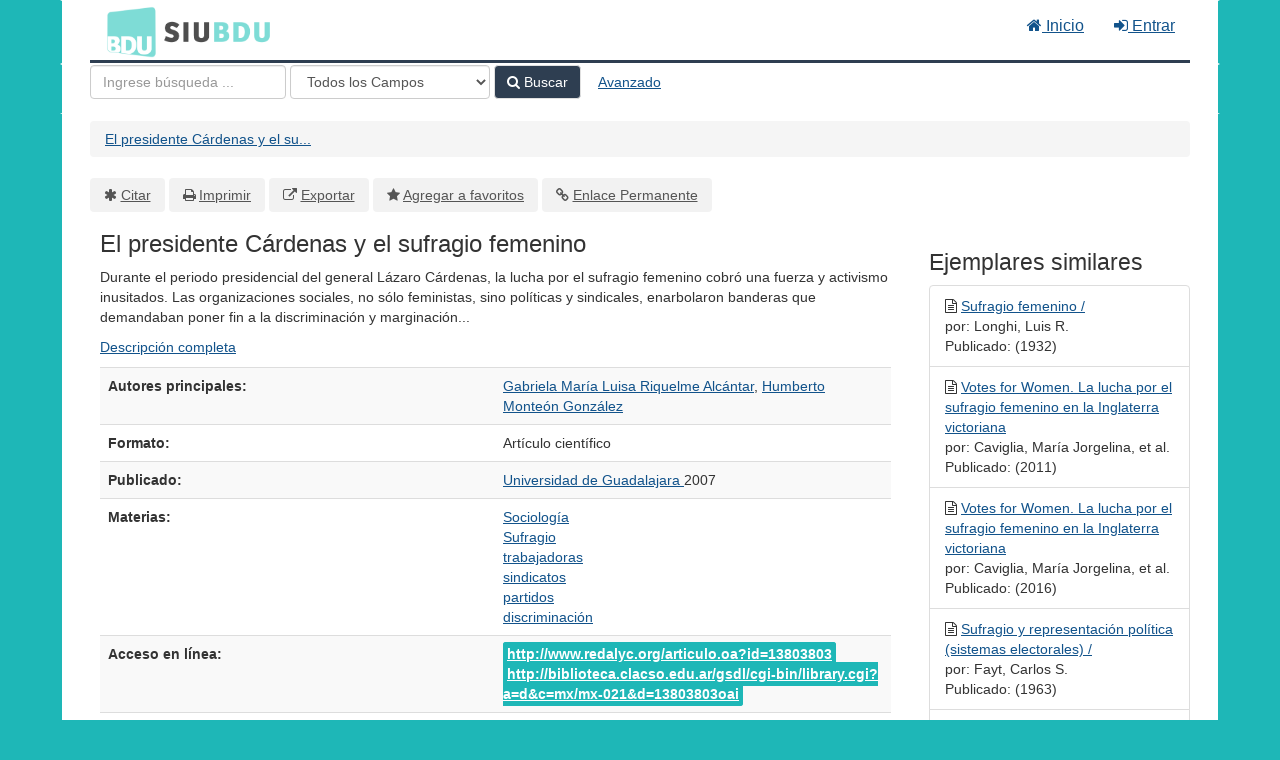

--- FILE ---
content_type: text/html; charset=UTF-8
request_url: https://bdu.siu.edu.ar/bdu/Record/I16-R122-13803803oai
body_size: 6414
content:
<!DOCTYPE html><html lang="es">
  <head>
        <meta charset="utf-8">
    <meta http-equiv="X-UA-Compatible" content="IE=edge"/>
    <meta name="viewport" content="width=device-width,initial-scale=1.0"/>
    <meta http-equiv="Content-Type" content="text&#x2F;html&#x3B;&#x20;charset&#x3D;UTF-8">
<meta name="Generator" content="VuFind&#x20;8.0.4">    <title>Metadatos: El presidente Cárdenas y el sufragio femenino</title>        <!-- RTL styling -->
        <link href="&#x2F;bdu&#x2F;themes&#x2F;bdu3&#x2F;css&#x2F;compiled.css&#x3F;_&#x3D;1654657551" media="all" rel="stylesheet" type="text&#x2F;css">
<link href="&#x2F;bdu&#x2F;themes&#x2F;bootstrap3&#x2F;css&#x2F;print.css&#x3F;_&#x3D;1645813677" media="print" rel="stylesheet" type="text&#x2F;css">
<!--[if lt IE 10]><link href="&#x2F;bdu&#x2F;themes&#x2F;bootstrap3&#x2F;css&#x2F;flex-fallback.css&#x3F;_&#x3D;1645813677" media="" rel="stylesheet" type="text&#x2F;css"><![endif]-->
<link href="&#x2F;bdu&#x2F;themes&#x2F;bdu3&#x2F;css&#x2F;bdu.css&#x3F;_&#x3D;1687467446" media="all" rel="stylesheet" type="text&#x2F;css">
<link href="&#x2F;bdu&#x2F;themes&#x2F;bdu3&#x2F;css&#x2F;driver.css&#x3F;_&#x3D;1690805088" media="all" rel="stylesheet" type="text&#x2F;css">
<link href="&#x2F;bdu&#x2F;themes&#x2F;root&#x2F;images&#x2F;vufind-favicon.ico&#x3F;_&#x3D;1645813677" rel="shortcut&#x20;icon" type="image&#x2F;x-icon">
<link href="&#x2F;bdu&#x2F;Search&#x2F;OpenSearch&#x3F;method&#x3D;describe" rel="search" type="application&#x2F;opensearchdescription&#x2B;xml" title="B&#xFA;squeda&#x20;en&#x20;el&#x20;cat&#xE1;logo">
<link href="&#x2F;bdu&#x2F;themes&#x2F;root&#x2F;css&#x2F;icon-helper.css&#x3F;_&#x3D;1645813677" media="screen" rel="stylesheet" type="text&#x2F;css">            <script  nonce="NN0UaUbvgtTWPIS0e3UVzzM&#x2B;sjrVLU6XuICTB&#x2B;NvI6o&#x3D;">
    //<!--
    var userIsLoggedIn = false;
    //-->
</script>
<script  src="&#x2F;bdu&#x2F;themes&#x2F;bootstrap3&#x2F;js&#x2F;vendor&#x2F;jquery.min.js&#x3F;_&#x3D;1645813677" nonce="NN0UaUbvgtTWPIS0e3UVzzM&#x2B;sjrVLU6XuICTB&#x2B;NvI6o&#x3D;"></script>
<script  src="&#x2F;bdu&#x2F;themes&#x2F;bootstrap3&#x2F;js&#x2F;vendor&#x2F;bootstrap.min.js&#x3F;_&#x3D;1645813677" nonce="NN0UaUbvgtTWPIS0e3UVzzM&#x2B;sjrVLU6XuICTB&#x2B;NvI6o&#x3D;"></script>
<script  src="&#x2F;bdu&#x2F;themes&#x2F;bootstrap3&#x2F;js&#x2F;vendor&#x2F;bootstrap-accessibility.min.js&#x3F;_&#x3D;1645813677" nonce="NN0UaUbvgtTWPIS0e3UVzzM&#x2B;sjrVLU6XuICTB&#x2B;NvI6o&#x3D;"></script>
<script  src="&#x2F;bdu&#x2F;themes&#x2F;bootstrap3&#x2F;js&#x2F;vendor&#x2F;validator.min.js&#x3F;_&#x3D;1645813677" nonce="NN0UaUbvgtTWPIS0e3UVzzM&#x2B;sjrVLU6XuICTB&#x2B;NvI6o&#x3D;"></script>
<script  src="&#x2F;bdu&#x2F;themes&#x2F;bootstrap3&#x2F;js&#x2F;lib&#x2F;form-attr-polyfill.js&#x3F;_&#x3D;1645813677" nonce="NN0UaUbvgtTWPIS0e3UVzzM&#x2B;sjrVLU6XuICTB&#x2B;NvI6o&#x3D;"></script>
<script  src="&#x2F;bdu&#x2F;themes&#x2F;bootstrap3&#x2F;js&#x2F;lib&#x2F;autocomplete.js&#x3F;_&#x3D;1645813677" nonce="NN0UaUbvgtTWPIS0e3UVzzM&#x2B;sjrVLU6XuICTB&#x2B;NvI6o&#x3D;"></script>
<script  src="&#x2F;bdu&#x2F;themes&#x2F;bootstrap3&#x2F;js&#x2F;common.js&#x3F;_&#x3D;1645813677" nonce="NN0UaUbvgtTWPIS0e3UVzzM&#x2B;sjrVLU6XuICTB&#x2B;NvI6o&#x3D;"></script>
<script  src="&#x2F;bdu&#x2F;themes&#x2F;bootstrap3&#x2F;js&#x2F;lightbox.js&#x3F;_&#x3D;1645813677" nonce="NN0UaUbvgtTWPIS0e3UVzzM&#x2B;sjrVLU6XuICTB&#x2B;NvI6o&#x3D;"></script>
<script  src="&#x2F;bdu&#x2F;themes&#x2F;bootstrap3&#x2F;js&#x2F;truncate.js&#x3F;_&#x3D;1645813677" nonce="NN0UaUbvgtTWPIS0e3UVzzM&#x2B;sjrVLU6XuICTB&#x2B;NvI6o&#x3D;"></script>
<script  src="&#x2F;bdu&#x2F;themes&#x2F;bdu3&#x2F;js&#x2F;driver.js.iife.js&#x3F;_&#x3D;1690805034" nonce="NN0UaUbvgtTWPIS0e3UVzzM&#x2B;sjrVLU6XuICTB&#x2B;NvI6o&#x3D;"></script>
<script  src="&#x2F;bdu&#x2F;themes&#x2F;bootstrap3&#x2F;js&#x2F;record.js&#x3F;_&#x3D;1645813677" nonce="NN0UaUbvgtTWPIS0e3UVzzM&#x2B;sjrVLU6XuICTB&#x2B;NvI6o&#x3D;"></script>
<script  src="&#x2F;bdu&#x2F;themes&#x2F;bootstrap3&#x2F;js&#x2F;check_save_statuses.js&#x3F;_&#x3D;1645813677" nonce="NN0UaUbvgtTWPIS0e3UVzzM&#x2B;sjrVLU6XuICTB&#x2B;NvI6o&#x3D;"></script>
<script  nonce="NN0UaUbvgtTWPIS0e3UVzzM&#x2B;sjrVLU6XuICTB&#x2B;NvI6o&#x3D;">
    //<!--
    VuFind.path = '/bdu';
VuFind.defaultSearchBackend = 'Solr';
VuFind.addTranslations({"add_tag_success":"Etiquetas Guardadas","bulk_email_success":"Sus elementos han sido enviados","bulk_noitems_advice":"Ninguna copia fue seleccionada. Por favor hacer clic en la casilla cercana a la copia e intentar nuevamente.","bulk_save_success":"Sus elementos han sido guardados","close":"cerrar","collection_empty":"No hay elementos a desplegar.","eol_ellipsis":"\u2026","error_occurred":"Ha ocurrido un error","go_to_list":"Ir a la Lista","hold_available":"Disponible para llevar","less":"menos","libphonenumber_invalid":"N\u00famero de tel\u00e9fono no v\u00e1lido","libphonenumber_invalidcountry":"C\u00f3digo de pa\u00eds no v\u00e1lido","libphonenumber_invalidregion":"C\u00f3digo de regi\u00f3n no v\u00e1lido","libphonenumber_notanumber":"La numeraci\u00f3n suministrada no parece ser un n\u00famero de tel\u00e9fono","libphonenumber_toolong":"La numeraci\u00f3n suministrada es demasiado larga para ser un n\u00famero de tel\u00e9fono","libphonenumber_tooshort":"La numeraci\u00f3n suministrada es demasiada corta para ser un n\u00famero de tel\u00e9fono","libphonenumber_tooshortidd":"N\u00famero de tel\u00e9fono demasiado corto despu\u00e9s del Marcado Directo Internacional","loading":"Cargando","more":"m\u00e1s","number_thousands_separator":",","sms_success":"Mensaje enviado.","Phone number invalid":"N\u00famero de tel\u00e9fono no v\u00e1lido","Invalid country calling code":"C\u00f3digo de pa\u00eds no v\u00e1lido","Invalid region code":"C\u00f3digo de regi\u00f3n no v\u00e1lido","The string supplied did not seem to be a phone number":"La numeraci\u00f3n suministrada no parece ser un n\u00famero de tel\u00e9fono","The string supplied is too long to be a phone number":"La numeraci\u00f3n suministrada es demasiado larga para ser un n\u00famero de tel\u00e9fono","The string supplied is too short to be a phone number":"La numeraci\u00f3n suministrada es demasiada corta para ser un n\u00famero de tel\u00e9fono","Phone number too short after IDD":"N\u00famero de tel\u00e9fono demasiado corto despu\u00e9s del Marcado Directo Internacional"});
VuFind.addIcons({"spinner":"<span class=\"icon--font fa&#x20;fa-spinner icon--spin\" role=\"img\" aria-hidden=\"true\"><\/span>\n"});
    //-->
</script>  </head>
  <body class="template-dir-record template-name-view ">
        <header class="hidden-print">
            <a class="sr-only" href="#content">Saltar al contenido</a>
      <div class="banner container navbar">
  <div class="navbar-header">
    <button type="button" class="navbar-toggle" data-toggle="collapse" data-target="#header-collapse" aria-hidden="true">
      <i class="fa fa-bars"></i>
    </button>
    <a class="navbar-brand lang-es" href="/bdu/">BDU<small>3</small></a>
  </div>
      <div class="collapse navbar-collapse" id="header-collapse">
      <nav>
        <ul class="nav navbar-nav navbar-right flip">
        <li>
              <a href="/index.php"><i class="fa fa-home" aria-hidden="true"></i> Inicio</a>
            </li>
                                          <li class="logoutOptions hidden">
              <a href="/bdu/MyResearch/Home?redirect=0"><i id="account-icon" class="fa fa-user-circle" aria-hidden="true"></i> Su cuenta</a>
            </li>
                        <li class="logoutOptions hidden">
              <a href="/bdu/MyResearch/Logout" class="logout"><i class="fa fa-sign-out" aria-hidden="true"></i> Salir</a>
            </li>
            <li id="loginOptions">
                              <a href="/bdu/MyResearch/UserLogin" data-lightbox><i class="fa fa-sign-in" aria-hidden="true"></i> Entrar</a>
                          </li>
          
          
                  </ul>
      </nav>
    </div>
  </div>
  <div class="search container navbar">
    <div class="nav searchbox hidden-print" role="search">
        <form id="searchForm" class="searchForm navbar-form navbar-left flip" method="get" action="/bdu/Search/Results" name="searchForm" autocomplete="off">
            <input id="searchForm_lookfor" class="searchForm_lookfor form-control search-query autocomplete searcher:Solr ac-auto-submit" type="text" name="lookfor" value="" placeholder="Ingrese&#x20;b&#xFA;squeda&#x20;..." aria-label="T&#xE9;rminos&#x20;de&#x20;b&#xFA;squeda" />
          <select id="searchForm_type" class="searchForm_type form-control" name="type" data-native-menu="false" aria-label="Search&#x20;type">
                                    <option value="AllFields">Todos los Campos</option>
                            <option value="Title">Título</option>
                            <option value="Author">Autor</option>
                            <option value="Subject">Materia</option>
                            <option value="CallNumber">Número de Clasificación</option>
                            <option value="ISN">ISBN/ISSN</option>
                            <option value="tag">Etiqueta</option>
                      </select>
        <button type="submit" class="btn btn-primary"><i class="fa fa-search" aria-hidden="true"></i> Buscar</button>
          <a href="/bdu/Search/Advanced" class="btn btn-link" rel="nofollow">Avanzado</a>
        
                    
  </form>

    </div>
  </div>
    </header>
    <nav class="breadcrumbs" aria-label="Ruta&#x20;de&#x20;Exploraci&#xF3;n">
      <div class="container">
                  <ul class="breadcrumb hidden-print"><li class="active" aria-current="page"><a href="/bdu/Record/I16-R122-13803803oai">El presidente Cárdenas y el su...</a></li> </ul>
              </div>
    </nav>
    <div role="main" class="main">
      <div id="content" class="container">
        

<nav class="record-nav">
  <ul class="action-toolbar" aria-label="Herramientas">
          <li role="none"><a class="cite-record toolbar-btn btn-type-cite" data-lightbox href="&#x2F;bdu&#x2F;Record&#x2F;I16-R122-13803803oai&#x2F;Cite" rel="nofollow">Citar</a></li>
    
    
    <!-- <li role="none"><a class="mail-record toolbar-btn btn-type-email" data-lightbox href="&#x2F;bdu&#x2F;Record&#x2F;I16-R122-13803803oai&#x2F;Email" rel="nofollow">Enviar este por Correo electrónico</a></li> -->

    <li><a class="print-record toolbar-btn btn-type-print" href="/bdu/Record/I16-R122-13803803oai?print=1" rel="nofollow">Imprimir</a></li>

              <li role="none"><a class="toolbar-btn btn-type-export" href="#" onclick="alert('Primero debe ingresar como usuario');return false;">Exportar</a></li>
              <li role="none">
                  <a class="save-record toolbar-btn btn-type-save" data-lightbox href="&#x2F;bdu&#x2F;Record&#x2F;I16-R122-13803803oai&#x2F;Save" rel="nofollow">Agregar a favoritos</a>
              </li>
                <li role="none"><a class="permalink-record toolbar-btn btn-type-permalink" data-lightbox href="&#x2F;bdu&#x2F;Record&#x2F;I16-R122-13803803oai&#x2F;Permalink" rel="nofollow">Enlace Permanente</a></li>
  </ul>
</nav>

<div class="record sourceSolr">
    <div class="mainbody left">
    <input type="hidden" value="I16-R122-13803803oai" class="hiddenId" />
    <input type="hidden" value="Solr" class="hiddenSource" />
        <div class="media" vocab="http://schema.org/" resource="#record" typeof="CreativeWork Product">

    <div class="media-body">

    <h1 property="name">El presidente Cárdenas y el sufragio femenino  </h1>
    
    
              
              <p>Durante el periodo presidencial del general Lázaro Cárdenas, la lucha por el sufragio femenino cobró una fuerza y activismo inusitados. Las  organizaciones  sociales, no  sólo  feministas, sino  políticas y sindicales, enarbolaron banderas que demandaban poner  fin a la  discriminación y marginación...</p>

              <p><a href="&#x2F;bdu&#x2F;Record&#x2F;I16-R122-13803803oai&#x2F;Description#tabnav">Descripción completa</a></p>
          
                <div class="savedLists">
        <strong>Guardado en:</strong>
      </div>
    
                  
      <table class="table table-striped">
        <caption class="sr-only">Detalles Bibliográficos</caption>
                  <tr><th>Autores principales:</th><td><span class="author-data" property="author">
      <a href="  /bdu/Author/Home?author=Gabriela+Mar%C3%ADa+Luisa+Riquelme+Alc%C3%A1ntar">
        Gabriela María Luisa Riquelme Alcántar</a></span>, <span class="author-data" property="author">
      <a href="  /bdu/Author/Home?author=Humberto+Monte%C3%B3n+Gonz%C3%A1lez">
        Humberto Monteón González</a></span></td></tr>
                  <tr><th>Formato:</th><td>      <span class="format artculocientfico">Artículo científico</span>
  </td></tr>
                  <tr><th>Publicado:</th><td><span property="publisher" typeof="Organization">
        <a property="name" href="/bdu/Search/Results?type=Publisher&lookfor=Universidad%20de%20Guadalajara">
      Universidad de Guadalajara    </a>
    </span>
      <span property="datePublished">2007</span>
    <br/></td></tr>
                  <tr><th>Materias:</th><td><div class="subject-line" property="keywords">
                              <a title="Sociolog&#xED;a" href="/bdu/Search/Results?lookfor=%22Sociolog%C3%ADa%22&amp;type=Subject
" rel="nofollow">Sociología</a>
      </div>
  <div class="subject-line" property="keywords">
                              <a title="Sufragio" href="/bdu/Search/Results?lookfor=%22Sufragio%22&amp;type=Subject
" rel="nofollow">Sufragio</a>
      </div>
  <div class="subject-line" property="keywords">
                              <a title="trabajadoras" href="/bdu/Search/Results?lookfor=%22trabajadoras%22&amp;type=Subject
" rel="nofollow">trabajadoras</a>
      </div>
  <div class="subject-line" property="keywords">
                              <a title="sindicatos" href="/bdu/Search/Results?lookfor=%22sindicatos%22&amp;type=Subject
" rel="nofollow">sindicatos</a>
      </div>
  <div class="subject-line" property="keywords">
                              <a title="partidos" href="/bdu/Search/Results?lookfor=%22partidos%22&amp;type=Subject
" rel="nofollow">partidos</a>
      </div>
  <div class="subject-line" property="keywords">
                              <a title="discriminaci&#xF3;n" href="/bdu/Search/Results?lookfor=%22discriminaci%C3%B3n%22&amp;type=Subject
" rel="nofollow">discriminación</a>
      </div></td></tr>
                  <tr><th>Acceso en línea:</th><td><a href="http&#x3A;&#x2F;&#x2F;www.redalyc.org&#x2F;articulo.oa&#x3F;id&#x3D;13803803" class="fulltext">http://www.redalyc.org/articulo.oa?id=13803803</a><br/>
  <a href="http&#x3A;&#x2F;&#x2F;biblioteca.clacso.edu.ar&#x2F;gsdl&#x2F;cgi-bin&#x2F;library.cgi&#x3F;a&#x3D;d&amp;c&#x3D;mx&#x2F;mx-021&amp;d&#x3D;13803803oai" class="fulltext">http://biblioteca.clacso.edu.ar/gsdl/cgi-bin/library.cgi?a=d&amp;c=mx/mx-021&amp;d=13803803oai</a><br/></td></tr>
                  <tr><th>Aporte de:</th><td><div class="text-right"> 
        <a href="/repositorioid/122" target="_blank">
            Red de Bibliotecas Virtuales de Ciencias Sociales (CLACSO)        </a> de
        <a href="/institucionid/16" target="_blank">
            Consejo Latinoamericano de Ciencias Sociales        </a>
        <br/>
    </div>

        <!-- <a href="/checkoai//I16-R122-13803803oai" style="color:#bbb;">Ver origen</a> --></td></tr>
              </table>
          </div>
</div>

          <a name="tabnav"></a>
      <div class="record-tabs">
        <ul class="nav nav-tabs">
                                  <li class="record-tab description" data-tab="description">
              <a href="&#x2F;bdu&#x2F;Record&#x2F;I16-R122-13803803oai&#x2F;Description#tabnav" data-lightbox-ignore>
                Descripción              </a>
            </li>
                                  <li class="record-tab similar" data-tab="similar">
              <a href="&#x2F;bdu&#x2F;Record&#x2F;I16-R122-13803803oai&#x2F;Similar#tabnav" data-lightbox-ignore>
                Ejemplares similares              </a>
            </li>
                                  <li class="record-tab details active initiallyActive" data-tab="details">
              <a href="&#x2F;bdu&#x2F;Record&#x2F;I16-R122-13803803oai&#x2F;Details#tabnav" data-lightbox-ignore>
                Metadatos              </a>
            </li>
                  </ul>

        <div class="tab-content">
                      <div class="tab-pane active details-tab">
              <table class="citation table table-striped">
      <tr>
      <th>id</th>
      <td>
                  I16-R122-13803803oai<br />
              </td>
    </tr>
      <tr>
      <th>record_format</th>
      <td>
                  dspace<br />
              </td>
    </tr>
      <tr>
      <th>institution</th>
      <td>
                  Consejo Latinoamericano de Ciencias Sociales<br />
              </td>
    </tr>
      <tr>
      <th>institution_str</th>
      <td>
                  I-16<br />
              </td>
    </tr>
      <tr>
      <th>repository_str</th>
      <td>
                  R-122<br />
              </td>
    </tr>
      <tr>
      <th>collection</th>
      <td>
                  Red de Bibliotecas Virtuales de Ciencias Sociales (CLACSO)<br />
              </td>
    </tr>
      <tr>
      <th>topic</th>
      <td>
                  Sociología<br />
                  Sufragio<br />
                  trabajadoras<br />
                  sindicatos<br />
                  partidos<br />
                  discriminación<br />
              </td>
    </tr>
      <tr>
      <th>spellingShingle</th>
      <td>
                  Sociología<br />
                  Sufragio<br />
                  trabajadoras<br />
                  sindicatos<br />
                  partidos<br />
                  discriminación<br />
                  Gabriela María Luisa Riquelme Alcántar<br />
                  Humberto Monteón González<br />
                  El presidente Cárdenas y el sufragio femenino<br />
              </td>
    </tr>
      <tr>
      <th>topic_facet</th>
      <td>
                  Sociología<br />
                  Sufragio<br />
                  trabajadoras<br />
                  sindicatos<br />
                  partidos<br />
                  discriminación<br />
              </td>
    </tr>
      <tr>
      <th>description</th>
      <td>
                  Durante el periodo presidencial del general Lázaro Cárdenas, la lucha por el sufragio femenino cobró una fuerza y activismo inusitados. Las  organizaciones  sociales, no  sólo  feministas, sino  políticas y sindicales, enarbolaron banderas que demandaban poner  fin a la  discriminación y marginación  que relegaba a las mujeres a un último plano en la escala social. Esta demanda contó con  la  simpatía  y apoyo de todos los sectores progresistas del país; el propio presidente Cárdenas gener en  937  una iniciativa de ley a favor del sufragio femenino; no obstante, a punto de convertirse en ley se dio marcha atrás en esta reivindicación, que en el país y en el extranjero se daba como un logro.<br />
              </td>
    </tr>
      <tr>
      <th>format</th>
      <td>
                  Artículo científico<br />
                  Artículo científico<br />
              </td>
    </tr>
      <tr>
      <th>author</th>
      <td>
                  Gabriela María Luisa Riquelme Alcántar<br />
                  Humberto Monteón González<br />
              </td>
    </tr>
      <tr>
      <th>author_facet</th>
      <td>
                  Gabriela María Luisa Riquelme Alcántar<br />
                  Humberto Monteón González<br />
              </td>
    </tr>
      <tr>
      <th>author_sort</th>
      <td>
                  Gabriela María Luisa Riquelme Alcántar<br />
              </td>
    </tr>
      <tr>
      <th>title</th>
      <td>
                  El presidente Cárdenas y el sufragio femenino<br />
              </td>
    </tr>
      <tr>
      <th>title_short</th>
      <td>
                  El presidente Cárdenas y el sufragio femenino<br />
              </td>
    </tr>
      <tr>
      <th>title_full</th>
      <td>
                  El presidente Cárdenas y el sufragio femenino<br />
              </td>
    </tr>
      <tr>
      <th>title_fullStr</th>
      <td>
                  El presidente Cárdenas y el sufragio femenino<br />
              </td>
    </tr>
      <tr>
      <th>title_full_unstemmed</th>
      <td>
                  El presidente Cárdenas y el sufragio femenino<br />
              </td>
    </tr>
      <tr>
      <th>title_sort</th>
      <td>
                  el presidente cárdenas y el sufragio femenino<br />
              </td>
    </tr>
      <tr>
      <th>publisher</th>
      <td>
                  Universidad de Guadalajara<br />
              </td>
    </tr>
      <tr>
      <th>publishDate</th>
      <td>
                  2007<br />
              </td>
    </tr>
      <tr>
      <th>url</th>
      <td>
                  http://www.redalyc.org/articulo.oa?id=13803803<br />
                  http://biblioteca.clacso.edu.ar/gsdl/cgi-bin/library.cgi?a=d&amp;c=mx/mx-021&amp;d=13803803oai<br />
              </td>
    </tr>
      <tr>
      <th>work_keys_str_mv</th>
      <td>
                  AT gabrielamarialuisariquelmealcantar elpresidentecardenasyelsufragiofemenino<br />
                  AT humbertomonteongonzalez elpresidentecardenasyelsufragiofemenino<br />
              </td>
    </tr>
      <tr>
      <th>bdutipo_str</th>
      <td>
                  Repositorios<br />
              </td>
    </tr>
      <tr>
      <th>_version_</th>
      <td>
                  1764820419599138817<br />
              </td>
    </tr>
  </table>
            </div>
                  </div>
      </div>
    
    <span class="Z3988" title="url_ver&#x3D;Z39.88-2004&amp;ctx_ver&#x3D;Z39.88-2004&amp;ctx_enc&#x3D;info&#x25;3Aofi&#x25;2Fenc&#x25;3AUTF-8&amp;rfr_id&#x3D;info&#x25;3Asid&#x25;2Fvufind.svn.sourceforge.net&#x25;3Agenerator&amp;rft.title&#x3D;El&#x2B;presidente&#x2B;C&#x25;C3&#x25;A1rdenas&#x2B;y&#x2B;el&#x2B;sufragio&#x2B;femenino&amp;rft.date&#x3D;2007&amp;rft_val_fmt&#x3D;info&#x25;3Aofi&#x25;2Ffmt&#x25;3Akev&#x25;3Amtx&#x25;3Adc&amp;rft.creator&#x3D;Gabriela&#x2B;Mar&#x25;C3&#x25;ADa&#x2B;Luisa&#x2B;Riquelme&#x2B;Alc&#x25;C3&#x25;A1ntar&amp;rft.pub&#x3D;Universidad&#x2B;de&#x2B;Guadalajara&amp;rft.format&#x3D;Art&#x25;C3&#x25;ADculo&#x2B;cient&#x25;C3&#x25;ADfico"></span>  </div>

  <div class="sidebar right hidden-print">
          <h2>Ejemplares similares</h2>
  <ul class="list-group">
          <li class="list-group-item">
                <i class="fa fa-x fa-libro" title="Libro"></i>
        <a href="&#x2F;bdu&#x2F;Record&#x2F;B-12-95462">
          Sufragio femenino /        </a>
                  <br/>por: Longhi, Luis R.                          <br/>Publicado: (1932)
              </li>
          <li class="list-group-item">
                <i class="fa fa-x fa-documentodeconferencia" title="Documento de conferencia"></i>
        <a href="&#x2F;bdu&#x2F;Record&#x2F;I16-R122-1234567892674oai">
          Votes for Women. La lucha por el sufragio femenino en la Inglaterra victoriana        </a>
                  <br/>por: Caviglia, María Jorgelina, et al.                          <br/>Publicado: (2011)
              </li>
          <li class="list-group-item">
                <i class="fa fa-x"></i>
        <a href="&#x2F;bdu&#x2F;Record&#x2F;I20-R126123456789-2674">
          Votes for Women. La lucha por el sufragio femenino en la Inglaterra victoriana        </a>
                  <br/>por: Caviglia, María Jorgelina, et al.                          <br/>Publicado: (2016)
              </li>
          <li class="list-group-item">
                <i class="fa fa-x fa-libro" title="Libro"></i>
        <a href="&#x2F;bdu&#x2F;Record&#x2F;B-1-19713">
          Sufragio y representación política (sistemas electorales) /        </a>
                  <br/>por: Fayt, Carlos S.                          <br/>Publicado: (1963)
              </li>
          <li class="list-group-item">
                <i class="fa fa-x fa-libro" title="Libro"></i>
        <a href="&#x2F;bdu&#x2F;Record&#x2F;B-25-81265">
          Sufragio femenino : prácticas y debates políticos, religiosos y culturales en la Argentina y América Latina /        </a>
                          <br/>Publicado: (2011)
              </li>
      </ul>
      </div>
</div>
<script type="text&#x2F;javascript" nonce="NN0UaUbvgtTWPIS0e3UVzzM&#x2B;sjrVLU6XuICTB&#x2B;NvI6o&#x3D;">
    //<!--
    $(document).ready(recordDocReady);
    //-->
</script>      </div>
    </div>
    <footer class="hidden-print">
  <div class="footer-container">
    <div class="footer-column">
              <h2>Opciones de búsqueda</h2>
        <ul>
          <li><a href="/bdu/Search/History">Historial de Búsqueda</a></li>
          <li><a href="/bdu/Search/Advanced">Búsqueda Avanzada</a></li>
        </ul>
          </div>
    <div class="footer-column">
              <h2>Buscar Más</h2>
        <ul>
          <li><a href="/bdu/Browse/Home">Revisar el Catálogo</a></li>
          <!-- <li><a href="/bdu/Alphabrowse/Home">Lista Alfabética</a></li> -->
          <li><a href="/bdu/Channels/Home">Explorar canales</a></li>
          <!-- <li><a href="/bdu/Search/Reserves">Reservas de Curso</a></li> -->
          <!-- <li><a href="/bdu/Search/NewItem">Nuevos ejemplares</a></li> -->
          <li><a href="#" onclick="hometour(); return false;">Tour (beta)</a></li>
        </ul>
          </div>
    <div class="footer-column">
              <h2>¿Necesita Ayuda?</h2>
        <ul>
          <li><a href="/bdu/Help/Home?topic=search&amp;_=1768575270" data-lightbox class="help-link">Consejos de búsqueda</a></li>
          <li><a href="/bdu/Content/faq">Preguntas Frecuentes</a></li>
          <li><a href="/contacto">Contacte al adminstrador</a></li>
        </ul>
          </div>
  </div>
  <div class="poweredby">
      </div>
</footer>
    <!-- MODAL IN CASE WE NEED ONE -->
    <div id="modal" class="modal fade hidden-print" tabindex="-1" role="dialog" aria-labelledby="modal-title" aria-hidden="true">
      <div class="modal-dialog">
        <div class="modal-content">
          <button type="button" class="close" data-dismiss="modal">
            <svg aria-label="Close" viewBox="0 0 24 24"><path d="M6 18L18 6M6 6l12 12"></path></svg>
          </button>
          <div class="modal-body"><span class="icon--font fa&#x20;fa-spinner icon--spin" role="img" aria-hidden="true"></span>
Cargando...</div>
        </div>
      </div>
    </div>
    <div class="offcanvas-overlay" data-toggle="offcanvas"></div>
    <script  nonce="NN0UaUbvgtTWPIS0e3UVzzM&#x2B;sjrVLU6XuICTB&#x2B;NvI6o&#x3D;">
    //<!--
    (function(i,s,o,g,r,a,m){i['GoogleAnalyticsObject']=r;i[r]=i[r]||function(){(i[r].q=i[r].q||[]).push(arguments)},i[r].l=1*new Date();a=s.createElement(o),m=s.getElementsByTagName(o)[0];a.async=1;a.src=g;m.parentNode.insertBefore(a,m)})(window,document,'script','//www.google-analytics.com/analytics.js','ga');ga('create', 'G-T0TBX0VZQG', 'auto');ga('send', 'pageview');
    //-->
</script>            
      </body>
</html>
